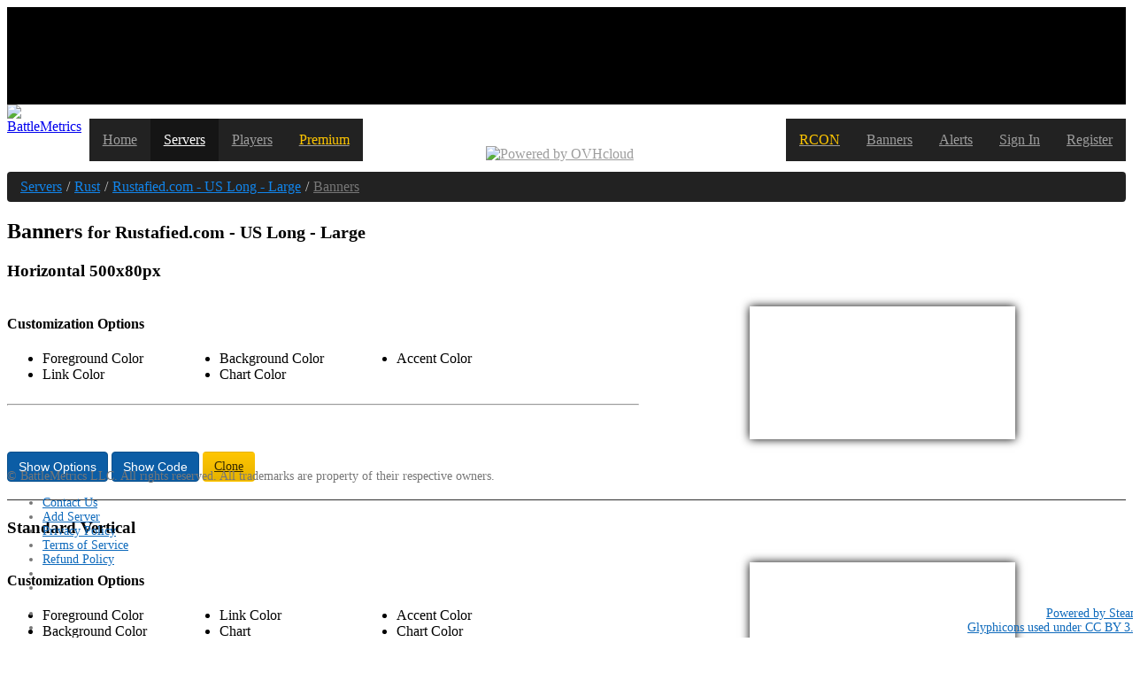

--- FILE ---
content_type: text/html; charset=utf-8
request_url: https://www.battlemetrics.com/servers/rust/433754/banners
body_size: 7868
content:
<!doctype html><html><head><script async="" src="https://www.googletagmanager.com/gtag/js?id=G-GDF8QHC9Z2"></script><script>window.dataLayer = window.dataLayer || [];function gtag(){dataLayer.push(arguments);}gtag('js', new Date());gtag('config', 'G-GDF8QHC9Z2');</script><link rel="stylesheet" href="https://cdn.battlemetrics.com/app/app.63217.css"/><script defer="" src="//cdn.ravenjs.com/3.4.1/raven.min.js"></script><script id="storeBootstrap" type="application/json">{"tracker":[],"state":{"loadManager":{"account":{"loading":false,"loaded":true,"loadedAt":1768729321585},"servers":{"433754":{"loading":false,"loaded":true,"loadedAt":1768729321611}},"banners":{"instances":{"loading":false,"loaded":true,"loadedAt":1768729321588}}},"account":{"country":"US","location":[-82.99879,39.96118],"tzZones":["UTC|UTC|0|0|"],"tzLinks":[]},"servers":{"servers":{"433754":{"id":"433754","game_id":"rust","name":"Rustafied.com - US Long - Large","address":"uslong3.rustafied.com","ip":"104.143.2.103","port":28015,"port_query":28018,"players":47,"maxPlayers":100,"rank":321,"createdAt":1472333840765,"updatedAt":1768729311975,"location":[-79.3832,43.6532],"country":"CA","status":"online","details":{"tags":["mp100","cp47","ptrak","qp0","$r?","v2617","^m","^v","NA","^t","born1767291918","gmrust","cs140534","^q","ts16","rustmaps"],"official":true,"rust_type":"official","map":"Rustafied Custom Map","environment":"l","rust_build":"140534","rust_ent_cnt_i":272288,"rust_fps":27,"rust_fps_avg":25.87,"rust_gc_cl":195,"rust_gc_mb":6308,"rust_hash":"506f1590","rust_headerimage":"https://cdn.rustafied.systems/v2/discord-panels/US%20Long%20-%20Large.png","rust_mem_pv":null,"rust_mem_ws":null,"pve":false,"rust_uptime":81596,"rust_url":"https://forum.rustafied.com/store/product/16-us-long-iii/","rust_world_seed":868010330,"rust_world_size":4500,"rust_world_levelurl":"http://cdn.rustamaps.com/2026-01-01_Rustafied.com_-_US_Long_-_Large.map","rust_maps":{"seed":1968449039,"size":4250,"url":"https://rustmaps.com/map/56763711b57946b2afaba108120bcfe1","thumbnailUrl":"https://content.rustmaps.com/maps/273/56763711b57946b2afaba108120bcfe1/thumbnail.webp","monumentCount":245,"barren":false,"updatedAt":"2025-12-04T16:59:05.410Z","mapUrl":"http://cdn.rustamaps.com/2025-11-06_Rustafied.com_-_US_Long_III.map","biomePercentages":{"s":23.152991196090806,"d":17.56765716205416,"f":23.83238532920452,"t":20.665219083108116,"j":14.781747229542397},"islands":1,"mountains":0,"iceLakes":3,"rivers":6,"monumentCounts":{"Lake":1,"Oasis":2,"Ferry Terminal":1,"Small Harbor":1,"Large Harbor":1,"Fishing Village":3,"Military Base":1,"Arctic Research Base":1,"Airfield":1,"Excavator":1,"Launch Site":1,"Powerplant":1,"Military Tunnels":1,"Trainyard":1,"Water Treatment":1,"Nuclear Missile Silo":1,"Junkyard":1,"Outpost":1,"Satellite Dish":1,"Sphere Tank":1,"Ranch":1,"Sewer Branch":1,"Large Barn":1,"Hqm Quarry":1,"Sulfur Quarry":1,"Stone Quarry":1,"Tunnel Entrance":19,"Tunnel Entrance Transition":2,"Water Well":7,"Ziggurat":1,"Ruin":3,"Swamp":3,"Ice Lake":3,"Radtown":1,"Gas Station":3,"Warehouse":3,"Supermarket":3,"Power Substation Small":17,"Power Substation Big":24,"Powerline":43,"Cave Large Hard":1,"Cave Small Medium":1,"Cave Medium Easy":1,"Cave Small Easy":2,"Cave Medium Hard":1,"Cave Medium Medium":1,"Cave Large Sewers Hard":1,"Cave Small Hard":1,"Cave Large Medium":1,"Underwater Lab":1,"3 Wall Rock":21,"Large God Rock":3,"Tiny God Rock":20,"Medium God Rock":4,"Anvil Rock":11,"Large Oilrig":1,"Small Oilrig":1,"Lighthouse":2,"Iceberg":10},"monuments":["Lake","Oasis","Ferry Terminal","Small Harbor","Large Harbor","Fishing Village","Military Base","Arctic Research Base","Airfield","Excavator","Launch Site","Powerplant","Military Tunnels","Trainyard","Water Treatment","Nuclear Missile Silo","Junkyard","Outpost","Satellite Dish","Sphere Tank","Ranch","Sewer Branch","Large Barn","Hqm Quarry","Sulfur Quarry","Stone Quarry","Tunnel Entrance","Tunnel Entrance Transition","Water Well","Ziggurat","Ruin","Swamp","Ice Lake","Radtown","Gas Station","Warehouse","Supermarket","Power Substation Small","Power Substation Big","Powerline","Cave Large Hard","Cave Small Medium","Cave Medium Easy","Cave Small Easy","Cave Medium Hard","Cave Medium Medium","Cave Large Sewers Hard","Cave Small Hard","Cave Large Medium","Underwater Lab","3 Wall Rock","Large God Rock","Tiny God Rock","Medium God Rock","Anvil Rock","Large Oilrig","Small Oilrig","Lighthouse","Iceberg"]},"rust_description":"Wipe: Monthly on Thursdays @ 3PM New York time (or when forced)\nBase Pop: 350+ players | Map size: 4250 | BP Wipe: MONTHLY wipe\n\n\\tREPORT A PLAYER: my.rustafied.com or in-game using /report\n\n\\tSTORE: rustafied.com/store\\t\\t|\\tSUPPORT: rustafied.com/support\n\\tRULES: rustafied.com/rules\\t\\t|\\tDISCORD: discord.gg/rustafied\n\nWhat to expect:\n\\t- High quality gameplay and player experience\n\\t- Player based map voting for upcoming wipes\n\\t- Custom anti-cheat and active server moderation\n\\t- Hosted on the highest-end server infrastructure available","rust_modded":false,"rust_queued_players":0,"rust_gamemode":"rust","rust_premium":true,"rust_born":"2026-01-01T18:25:18.000Z","rust_last_ent_drop":"2025-11-06T18:34:59.192Z","rust_last_seed_change":"2026-01-01T18:30:08.738Z","rust_last_wipe":"2026-01-01T18:30:08.738Z","rust_last_wipe_ent":114895,"rust_settings_source":"user","rust_settings":{"upkeep":1,"version":4,"teamUILimit":999999,"groupLimit":999999,"timeZone":"America/New_York","rates":{"gather":1,"craft":1,"component":1,"scrap":1},"blueprints":true,"kits":false,"decay":1,"forceWipeType":"map","wipes":[{"weeks":[0,0,0,0,0],"days":[],"type":"full","hour":19,"minute":0}]},"rust_wipes":[{"type":"map","timestamp":"2026-02-05T19:00:00.000Z"}],"rust_next_wipe":"2026-02-05T19:00:00.000Z","rust_next_wipe_map":"2026-02-05T19:00:00.000Z","serverSteamId":"90280238610763786"},"private":false}},"groups":{}},"env":{"version":"afe00c96","deployed":"2026-01-18T03:34:15.274Z","applicationServerKey":"BNEP6zgQnKR3-k_aGJCAGhWxzvvXOQZEp4Xdpg6KB6VWqbA6rvRCOclVbHXL8ZUWy6cSOHEi8yifAyhDpXJHGHo","sentryDSN":"https://188babe865cc4086a79597a3e08b24c7@sentry.io/1320068","helpScoutBeaconId":"\u003cno value>"},"banners":{"banners":{"horizontal500x80px":{"id":"horizontal500x80px","uid":"horizontal500x80px","user_id":null,"name":"Horizontal 500x80px","options":[{"name":"foreground","display":"Foreground Color","description":"Color used for text and icons.","type":"color","default":"#EEEEEE"},{"name":"background","display":"Background Color","description":"Background color of the banner.","type":"color","default":"#222222"},{"name":"lines","display":"Accent Color","description":"Color used for lines and other accents.","type":"color","default":"#333333"},{"name":"linkColor","display":"Link Color","description":"The color used for all links in the banner.","type":"color","default":"#1185ec"},{"name":"chartColor","display":"Chart Color","description":"Color used for the chart.","type":"color","default":"#FF0700"}]},"standardVertical":{"id":"standardVertical","uid":"standardVertical","user_id":null,"name":"Standard Vertical","options":[{"name":"foreground","display":"Foreground Color","description":"Color used for text and icons.","type":"color","default":"#EEEEEE"},{"name":"linkColor","display":"Link Color","description":"The color used for all links in the banner.","type":"color","default":"#1185ec"},{"name":"lines","display":"Accent Color","description":"Color used for lines and other accents.","type":"color","default":"#333333"},{"name":"background","display":"Background Color","description":"Background color of the banner.","type":"color","default":"#222222"},{"name":"chart","display":"Chart","description":"Chart type to show.","type":"chart","default":"players:24H"},{"name":"chartColor","display":"Chart Color","description":"Color used for the chart.","type":"color","default":"#FF0700"},{"name":"showPlayers","display":"Show Players","description":"Should the player list show? Not recommended for images.","type":"select","default":"","selectOptions":[{"value":"","display":"Hide Players"},{"value":"1","display":"Show Players"}]},{"name":"maxPlayersHeight","display":"Max Player List Height","description":"Max height of the player list in pixels. Empty value for full height.","type":null,"default":"300"}]}}},"imgIndex":34}}</script><script id="__LOADABLE_REQUIRED_CHUNKS__" type="application/json">[0,9,15,305]</script><script async="" data-chunk="main" src="https://cdn.battlemetrics.com/app/bootstrap.422935ec888cb7388427.js"></script><script async="" data-chunk="main" src="https://cdn.battlemetrics.com/app/35f0cbbc8bd82adf0174.js"></script><script async="" data-chunk="server-ServerBannersPage" src="https://cdn.battlemetrics.com/app/f9d57cea0f03d8906f60.js"></script><script async="" data-chunk="server-ServerBannersPage" src="https://cdn.battlemetrics.com/app/b5c66b71d9116a8dca82.js"></script><script async="" data-chunk="server-ServerBannersPage" src="https://cdn.battlemetrics.com/app/2d19fd07e23eb962e7b8.js"></script><script async="" data-chunk="server-ServerBannersPage" src="https://cdn.battlemetrics.com/app/3b9dd80c1ed443f83f13.js"></script><script data-cfasync="false">window.nitroAds=window.nitroAds||{createAd:function(){return new Promise(e=>{window.nitroAds.queue.push(["createAd",arguments,e])})},addUserToken:function(){window.nitroAds.queue.push(["addUserToken",arguments])},queue:[]};</script><script data-cfasync="false" async="" data-demo="false" data-log-level="error" src="https://s.nitropay.com/ads-1163.js"></script><title>Banners for Rustafied.com - US Long - Large - BattleMetrics</title><script type="text/plain" id="csrfToken">Z5IwKRma-RF8fsXo2bpQIgTQFF5seuJaSZO8</script><script type="text/plain" id="instanceId">6daa381b-73a6-4961-901d-ac8372f7a06c</script><meta charSet="utf-8"/><meta http-equiv="X-UA-Compatible" content="IE=edge"/><link rel="dns-prefetch" href="&lt;%=cdn%&gt;" id="cdn"/><link rel="apple-touch-icon" sizes="57x57" href="/apple-touch-icon-57x57.png"/><link rel="apple-touch-icon" sizes="60x60" href="/apple-touch-icon-60x60.png"/><link rel="apple-touch-icon" sizes="72x72" href="/apple-touch-icon-72x72.png"/><link rel="apple-touch-icon" sizes="76x76" href="/apple-touch-icon-76x76.png"/><link rel="apple-touch-icon" sizes="114x114" href="/apple-touch-icon-114x114.png"/><link rel="apple-touch-icon" sizes="120x120" href="/apple-touch-icon-120x120.png"/><link rel="apple-touch-icon" sizes="144x144" href="/apple-touch-icon-144x144.png"/><link rel="apple-touch-icon" sizes="152x152" href="/apple-touch-icon-152x152.png"/><link rel="apple-touch-icon" sizes="180x180" href="/apple-touch-icon-180x180.png"/><link rel="icon" type="image/png" href="/favicon-32x32.png" sizes="32x32"/><link rel="icon" type="image/png" href="/favicon-194x194.png" sizes="194x194"/><link rel="icon" type="image/png" href="/favicon-96x96.png" sizes="96x96"/><link rel="icon" type="image/png" href="/android-chrome-192x192.png" sizes="192x192"/><link rel="icon" type="image/png" href="/favicon-16x16.png" sizes="16x16"/><link rel="manifest" href="/manifest.json"/><link rel="mask-icon" href="/safari-pinned-tab.svg" color="#222222"/><meta name="msapplication-TileColor" content="#da532c"/><meta name="msapplication-TileImage" content="/mstile-144x144.png"/><meta name="theme-color" content="#222222"/><meta name="viewport" content="width=device-width"/></head><body><noscript><div class="container"><div class="alert alert-danger">JavaScript is required for some features of this website. Please enable JavaScript for the best experience.</div></div></noscript><div id="root"><div class="css-0 e1f2e1y80"><style data-emotion-css="iklr05">.css-iklr05{position:-webkit-sticky;position:sticky;top:0;background:#000;z-index:100;}</style><style data-emotion-css="qmz3uc">.css-qmz3uc{position:-webkit-sticky;position:sticky;top:0;background:#000;z-index:100;}@media (max-width:1610px){.css-qmz3uc{display:grid;-webkit-align-content:center;-ms-flex-line-pack:center;align-content:center;min-height:110px;}}</style><div class="css-qmz3uc"></div><style data-emotion-css="do5u3">.css-do5u3{z-index:20;}</style><nav class="navbar navbar-inverse css-do5u3"><div class="container"><style data-emotion-css="g6h2l3">.css-g6h2l3{position:relative;display:-webkit-box;display:-webkit-flex;display:-ms-flexbox;display:flex;-webkit-flex-wrap:nowrap;-ms-flex-wrap:nowrap;flex-wrap:nowrap;}.css-g6h2l3 .navbar-toggle .icon-bar{background-color:#fff;}@media (max-width:400px){.css-g6h2l3 .navbar-toggle{display:block !important;}}</style><nav class="css-g6h2l3"><a class="navbar-brand" href="/"><img src="https://cdn.battlemetrics.com/app/assets/logo.42129.svg" alt="BattleMetrics" title="BattleMetrics" width="144" height="44" id="logo"/></a><style data-emotion-css="1nlygfx">.css-1nlygfx{display:-webkit-box;display:-webkit-flex;display:-ms-flexbox;display:flex;-webkit-flex-wrap:wrap-reverse;-ms-flex-wrap:wrap-reverse;flex-wrap:wrap-reverse;height:5rem;width:100%;min-width:0;margin-bottom:0;padding-left:0;list-style:none;overflow:hidden;}.css-1nlygfx.open{overflow:visible;display:block;z-index:1000;}</style><ul class=" css-1nlygfx"><style data-emotion-css="1pivy1c">.css-1pivy1c{position:relative;display:block;min-width:0;}.css-1pivy1c > a{display:block;position:relative;color:#9d9d9d;padding:15px;background-color:#222;}.css-1pivy1c > a:hover,.css-1pivy1c > a:focus{color:#fff;background-color:#222;-webkit-text-decoration:none;text-decoration:none;}</style><li class="hidden-md hidden-sm css-1pivy1c"><a href="/">Home</a></li><style data-emotion-css="1cespjk">.css-1cespjk{position:relative;display:block;min-width:0;}.css-1cespjk > a{display:block;position:relative;color:#fff;padding:15px;background-color:#151515;}.css-1cespjk > a:hover,.css-1cespjk > a:focus{color:#fff;background-color:#151515;-webkit-text-decoration:none;text-decoration:none;}</style><li class="css-1cespjk"><a href="/servers">Servers</a></li><li class="css-1pivy1c"><a href="/players">Players</a></li><li class="css-1pivy1c"><a href="/subscription/premium"><style data-emotion-css="18q9uva">.css-18q9uva{color:#ffc600;}</style><span class="css-18q9uva">Premium</span></a></li><style data-emotion-css="19xpaa0">.css-19xpaa0{margin:0 auto;-webkit-box-flex:1;-webkit-flex-grow:1;-ms-flex-positive:1;flex-grow:1;display:-webkit-box;display:-webkit-flex;display:-ms-flexbox;display:flex;}.open .css-19xpaa0{padding:8px 15px;position:absolute;top:0;right:30px;background:transparent;height:50px;width:50%;}.open .css-19xpaa0 a{margin:0 0 0 auto;-webkit-box-flex:0;-webkit-flex-grow:0;-ms-flex-positive:0;flex-grow:0;}@media (max-width:680px){.open .css-19xpaa0{display:none;}}.css-19xpaa0 img{display:block;margin:auto;}.css-19xpaa0 a{display:-webkit-box;display:-webkit-flex;display:-ms-flexbox;display:flex;-webkit-align-content:center;-ms-flex-line-pack:center;align-content:center;margin:auto;background:transparent;}@media (min-width:992px){.css-19xpaa0 #poweredbyovh-stacked{display:none;}}@media (max-width:992px){.css-19xpaa0 a{padding:0 15px;}.css-19xpaa0 #poweredbyovh{display:none;}.css-19xpaa0 #poweredbyovh-stacked{display:block;}}</style><style data-emotion-css="1pz4tbm">.css-1pz4tbm{position:relative;display:block;min-width:0;margin:0 auto;-webkit-box-flex:1;-webkit-flex-grow:1;-ms-flex-positive:1;flex-grow:1;display:-webkit-box;display:-webkit-flex;display:-ms-flexbox;display:flex;}.css-1pz4tbm > a{display:block;position:relative;color:#9d9d9d;padding:15px;background-color:#222;}.css-1pz4tbm > a:hover,.css-1pz4tbm > a:focus{color:#fff;background-color:#222;-webkit-text-decoration:none;text-decoration:none;}.open .css-1pz4tbm{padding:8px 15px;position:absolute;top:0;right:30px;background:transparent;height:50px;width:50%;}.open .css-1pz4tbm a{margin:0 0 0 auto;-webkit-box-flex:0;-webkit-flex-grow:0;-ms-flex-positive:0;flex-grow:0;}@media (max-width:680px){.open .css-1pz4tbm{display:none;}}.css-1pz4tbm img{display:block;margin:auto;}.css-1pz4tbm a{display:-webkit-box;display:-webkit-flex;display:-ms-flexbox;display:flex;-webkit-align-content:center;-ms-flex-line-pack:center;align-content:center;margin:auto;background:transparent;}@media (min-width:992px){.css-1pz4tbm #poweredbyovh-stacked{display:none;}}@media (max-width:992px){.css-1pz4tbm a{padding:0 15px;}.css-1pz4tbm #poweredbyovh{display:none;}.css-1pz4tbm #poweredbyovh-stacked{display:block;}}</style><li class="css-1pz4tbm"><a href="https://us.ovhcloud.com/bare-metal/prices/?utm_campaign=bm_logo&amp;utm_source=display&amp;utm_medium=page-banner&amp;at_campaign=logo-battlemetrics&amp;at_source=display&amp;at_medium=page-banner" rel="noopener" target="_blank"><img src="https://cdn.battlemetrics.com/app/assets/poweredbyovh.3b32e.svg" alt="Powered by OVHcloud" title="Powered by OVHcloud" id="poweredbyovh" width="200" height="18"/><img src="https://cdn.battlemetrics.com/app/assets/poweredbyovh-stacked.2441b.svg" alt="Powered by OVHcloud" title="Powered by OVHcloud" id="poweredbyovh-stacked" width="128" height="35"/></a></li><li class="css-1pivy1c"><a href="/subscription/rcon"><span class="css-18q9uva">RCON</span></a></li><li class="css-1pivy1c"><a href="/banners/about">Banners</a></li><li class="css-1pivy1c"><a href="/alerts/about">Alerts</a></li><li class="css-1pivy1c"><a href="/account/login">Sign In</a></li><li class="css-1pivy1c"><a href="/account/register">Register</a></li></ul><style data-emotion-css="14b28kz">.css-14b28kz.css-14b28kz{margin:0;padding:7px 10px;z-index:1001;border:0;}</style><button type="button" class="navbar-toggle collapsed css-14b28kz" style="display:none"><span class="sr-only">Toggle navigation</span><span class="icon-bar"></span><span class="icon-bar"></span><span class="icon-bar"></span></button></nav></div></nav><style data-emotion-css="1q59fp3">.css-1q59fp3{margin-bottom:100px;}</style><div id="site-container" class="css-1q59fp3"><div class="left side-unit"><style data-emotion-css="1v1ze2v">@media (min-width:1310px){.css-1v1ze2v{margin-bottom:100px;}}</style><div class="css-1v1ze2v"></div><div></div></div><div id="content-container"><style data-emotion-css="11ox9o0">.css-11ox9o0{padding:8px 15px;margin-bottom:20px;list-style:none;background-color:#222;border-radius:4px;margin-top:-20px;}</style><ol class="container css-11ox9o0" itemscope="" itemType="https://schema.org/BreadcrumbList"><style data-emotion-css="ku7g1k">.css-ku7g1k{display:inline-block;}.css-ku7g1k:not(:first-of-type):before{content:"/";padding:0 5px;color:#ccc;}.css-ku7g1k > a{color:#1185ec;}</style><li itemProp="itemListElement" itemscope="" itemType="https://schema.org/ListItem" class="css-ku7g1k"><a itemProp="item" href="/servers"><span itemProp="name">Servers</span></a><meta itemProp="position" content="1"/></li><li itemProp="itemListElement" itemscope="" itemType="https://schema.org/ListItem" class="css-ku7g1k"><a itemProp="item" href="/servers/rust"><span itemProp="name">Rust</span></a><meta itemProp="position" content="2"/></li><li itemProp="itemListElement" itemscope="" itemType="https://schema.org/ListItem" class="css-ku7g1k"><a itemProp="item" href="/servers/rust/433754"><span itemProp="name">Rustafied.com - US Long - Large</span></a><meta itemProp="position" content="3"/></li><style data-emotion-css="c7thuy">.css-c7thuy{display:inline-block;}.css-c7thuy:not(:first-of-type):before{content:"/";padding:0 5px;color:#ccc;}.css-c7thuy > a{color:#777;}</style><li itemProp="itemListElement" itemscope="" itemType="https://schema.org/ListItem" class="css-c7thuy"><a itemProp="item" href="/servers/rust/433754/banners"><span itemProp="name">Banners</span></a><meta itemProp="position" content="4"/></li></ol><a href="https://us.ovhcloud.com/bare-metal/prices/?utm_campaign=bm_logo&amp;utm_source=display&amp;utm_medium=page-banner&amp;at_campaign=logo-battlemetrics&amp;at_source=display&amp;at_medium=page-banner" rel="noopener" target="_blank"><style data-emotion-css="1ienyud">.css-1ienyud{margin:-10px auto 10px 30px;display:none;}@media (min-width:300px) and (max-width:712px){.css-1ienyud{display:block;}}</style><img src="https://cdn.battlemetrics.com/app/assets/poweredbyovh.3b32e.svg" alt="Powered by OVHcloud" title="Powered by OVHcloud" width="250" height="22" class="css-1ienyud"/></a><div class="container" id="main"><div><h2>Banners <small>for <!-- -->Rustafied.com - US Long - Large</small></h2><style data-emotion-css="1r8wq88">.css-1r8wq88{padding-bottom:20px;margin-bottom:20px;border-bottom:1px solid #2f2f2f;}</style><div class="css-1r8wq88"><h3>Horizontal 500x80px</h3><style data-emotion-css="1m2358j">.css-1m2358j{display:-webkit-box;display:-webkit-flex;display:-ms-flexbox;display:flex;-webkit-flex-wrap:wrap;-ms-flex-wrap:wrap;flex-wrap:wrap;-webkit-flex-direction:row;-ms-flex-direction:row;flex-direction:row;}@media (max-width:992px){.css-1m2358j .e1m9dx8a0{-webkit-order:1;-ms-flex-order:1;order:1;}.css-1m2358j .e1m9dx8a1{-webkit-order:2;-ms-flex-order:2;order:2;}.css-1m2358j .e1m9dx8a0,.css-1m2358j .e1m9dx8a1{-webkit-flex-basis:100%;-ms-flex-preferred-size:100%;flex-basis:100%;}}</style><div class="css-1m2358j"><style data-emotion-css="5pxi9i">.css-5pxi9i{-webkit-order:2;-ms-flex-order:2;order:2;-webkit-flex-basis:550px;-ms-flex-preferred-size:550px;flex-basis:550px;text-align:center;}</style><div class="css-5pxi9i e1m9dx8a0"><style data-emotion-css="pol46u">.css-pol46u{box-shadow:0 0 10px #000;margin:10px;border:none;}</style><iframe src="https://cdn.battlemetrics.com/b/horizontal500x80px/433754.html?foreground=%23EEEEEE&amp;background=%23222222&amp;lines=%23333333&amp;linkColor=%231185ec&amp;chartColor=%23FF0700" name="433754.horizontal500x80px" sandbox="allow-scripts" class="css-pol46u"></iframe></div><style data-emotion-css="g26wvl">.css-g26wvl{-webkit-order:1;-ms-flex-order:1;order:1;-webkit-box-flex:1;-webkit-flex-grow:1;-ms-flex-positive:1;flex-grow:1;-webkit-flex-basis:250px;-ms-flex-preferred-size:250px;flex-basis:250px;}</style><div class="css-g26wvl e1m9dx8a1"><h4>Customization Options</h4><style data-emotion-css="riwnxc">.css-riwnxc{display:-webkit-box;display:-webkit-flex;display:-ms-flexbox;display:flex;-webkit-flex-wrap:wrap;-ms-flex-wrap:wrap;flex-wrap:wrap;}.css-riwnxc li{min-width:200px;}</style><ul class="css-riwnxc e1m9dx8a2"><li>Foreground Color</li><li>Background Color</li><li>Accent Color</li><li>Link Color</li><li>Chart Color</li></ul><style data-emotion-css="uanvb7">.css-uanvb7:before,.css-uanvb7:after{content:" ";display:table;}.css-uanvb7:after{clear:both;}</style><div class="css-uanvb7"></div><hr/></div><style data-emotion-css="1gqor7o">.css-1gqor7o{-webkit-order:10;-ms-flex-order:10;order:10;-webkit-flex-basis:100%;-ms-flex-preferred-size:100%;flex-basis:100%;}</style><div class="css-1gqor7o e1m9dx8a3"><style data-emotion-css="1dcotcn">.css-1dcotcn{display:inline-block;margin-bottom:0;font-weight:normal;text-align:center;vertical-align:middle;touch-action:manipulation;cursor:pointer;background-image:none;border:1px solid transparent;white-space:nowrap;padding:6px 12px;font-size:14px;line-height:1.428571429;border-radius:4px;-webkit-user-select:none;-moz-user-select:none;-ms-user-select:none;user-select:none;color:#fff;background-color:#0c5da5;border-color:#0a508d;}.css-1dcotcn:hover,.css-1dcotcn:focus,.css-1dcotcn.focus{color:#57a9f3;-webkit-text-decoration:none;text-decoration:none;outline:0;}.css-1dcotcn:active,.css-1dcotcn.active{outline:0;background-image:none;box-shadow:inset 0 3px 5px rgba(0,0,0,0.125);}.css-1dcotcn.disabled,.css-1dcotcn[disabled],fieldset[disabled] .css-1dcotcn{cursor:not-allowed;pointer-events:none;opacity:0.65;box-shadow:none;}.css-1dcotcn:hover,.css-1dcotcn:active,.css-1dcotcn:focus,.css-1dcotcn.active{color:#fff;background-color:#094275;border-color:#083d6c;}</style><button type="button" class="css-1dcotcn"><i class="glyphicon glyphicon-wrench"></i> <!-- -->Show<!-- --> Options</button> <button type="button" class="css-1dcotcn"><i class="glyphicon glyphicon-link"></i> <!-- -->Show<!-- --> Code</button> <!-- --> <style data-emotion-css="8bdzar">.css-8bdzar{display:inline-block;margin-bottom:0;font-weight:normal;text-align:center;vertical-align:middle;touch-action:manipulation;cursor:pointer;background-image:none;border:1px solid transparent;white-space:nowrap;padding:6px 12px;font-size:14px;line-height:1.428571429;border-radius:4px;-webkit-user-select:none;-moz-user-select:none;-ms-user-select:none;user-select:none;background:linear-gradient( to bottom, #ffc600, #e6b200 );color:#332800;}.css-8bdzar:hover,.css-8bdzar:focus,.css-8bdzar.focus{color:#57a9f3;-webkit-text-decoration:none;text-decoration:none;outline:0;}.css-8bdzar:active,.css-8bdzar.active{outline:0;background-image:none;box-shadow:inset 0 3px 5px rgba(0,0,0,0.125);}.css-8bdzar.disabled,.css-8bdzar[disabled],fieldset[disabled] .css-8bdzar{cursor:not-allowed;pointer-events:none;opacity:0.65;box-shadow:none;}.css-8bdzar:hover,.css-8bdzar:active,.css-8bdzar:focus{background:#ffc600;color:#332800;}</style><a class="css-8bdzar e1m9dx8a4" href="/banners/new?clone=horizontal500x80px&amp;server=433754"><i class="glyphicon glyphicon-copy"></i> Clone</a></div></div></div><div class="css-1r8wq88"><h3>Standard Vertical</h3><div class="css-1m2358j"><div class="css-5pxi9i e1m9dx8a0"><iframe src="https://cdn.battlemetrics.com/b/standardVertical/433754.html?foreground=%23EEEEEE&amp;linkColor=%231185ec&amp;lines=%23333333&amp;background=%23222222&amp;chart=players%3A24H&amp;chartColor=%23FF0700&amp;maxPlayersHeight=300" name="433754.standardVertical" sandbox="allow-scripts" class="css-pol46u"></iframe></div><div class="css-g26wvl e1m9dx8a1"><h4>Customization Options</h4><ul class="css-riwnxc e1m9dx8a2"><li>Foreground Color</li><li>Link Color</li><li>Accent Color</li><li>Background Color</li><li>Chart</li><li>Chart Color</li><li>Show Players</li><li>Max Player List Height</li></ul><div class="css-uanvb7"></div><hr/></div><div class="css-1gqor7o e1m9dx8a3"><button type="button" class="css-1dcotcn"><i class="glyphicon glyphicon-wrench"></i> <!-- -->Show<!-- --> Options</button> <button type="button" class="css-1dcotcn"><i class="glyphicon glyphicon-link"></i> <!-- -->Show<!-- --> Code</button> <!-- --> <a class="css-8bdzar e1m9dx8a4" href="/banners/new?clone=standardVertical&amp;server=433754"><i class="glyphicon glyphicon-copy"></i> Clone</a></div></div></div></div></div></div><div class="right side-unit"><div></div></div></div><style data-emotion-css="mbqxl1">.css-mbqxl1{font-size:85%;color:#777;position:absolute;bottom:110px;height:80px;width:100%;margin-top:10px;}</style><footer class="css-mbqxl1"><div class="container"><div class="row"><div class="col-md-6"><div>© BattleMetrics LLC. All rights reserved. All trademarks are property of their respective owners.</div><ul class="list-inline"><li><style data-emotion-css="1rw0368">.css-1rw0368{color:#0e6abc;}</style><a class="css-1rw0368" href="/contact">Contact Us</a></li><li><a class="css-1rw0368" href="/servers/add">Add Server</a></li><li><a class="css-1rw0368" href="/privacy_policy">Privacy Policy</a></li><li><a class="css-1rw0368" href="/terms">Terms of Service</a></li><li><a class="css-1rw0368" href="/refund_policy">Refund Policy</a></li><li><style data-emotion-css="1xz9jxh">.css-1xz9jxh button{background:none;border:none;color:#0e6abc;}</style><span id="ncmp-consent-link" class="css-1xz9jxh"></span></li><li><style data-emotion-css="14r20k">.css-14r20k a{color:#0e6abc;}</style><span data-ccpa-link="1" class="css-14r20k"></span></li></ul></div><div class="col-md-6"><style data-emotion-css="889chh">.css-889chh{text-align:right;}</style><ul class="list-unstyled css-889chh"><li><a href="http://steampowered.com" class="css-1rw0368">Powered by Steam</a></li><li><a href="http://glyphicons.com/" class="css-1rw0368">Glyphicons used under CC BY 3.0</a></li></ul></div></div></div></footer><style data-emotion-css="l1iuq0">.css-l1iuq0{margin-bottom:210px;}</style><div class="css-l1iuq0"></div><div></div></div></div><script defer src="https://static.cloudflareinsights.com/beacon.min.js/vcd15cbe7772f49c399c6a5babf22c1241717689176015" integrity="sha512-ZpsOmlRQV6y907TI0dKBHq9Md29nnaEIPlkf84rnaERnq6zvWvPUqr2ft8M1aS28oN72PdrCzSjY4U6VaAw1EQ==" data-cf-beacon='{"rayId":"9bfd23d35a3a0044","version":"2025.9.1","serverTiming":{"name":{"cfExtPri":true,"cfEdge":true,"cfOrigin":true,"cfL4":true,"cfSpeedBrain":true,"cfCacheStatus":true}},"token":"5b715dacd1294d4d96e697344d0f3c23","b":1}' crossorigin="anonymous"></script>
</body></html>